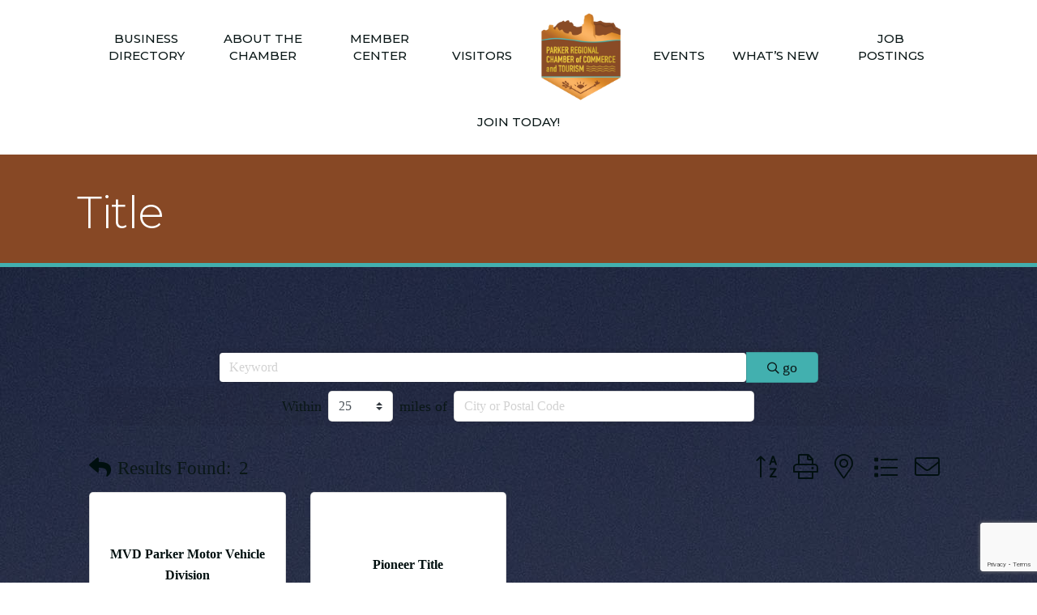

--- FILE ---
content_type: text/html; charset=utf-8
request_url: https://www.google.com/recaptcha/enterprise/anchor?ar=1&k=6LfI_T8rAAAAAMkWHrLP_GfSf3tLy9tKa839wcWa&co=aHR0cDovL2J1c2luZXNzLnBhcmtlcmF6Lm9yZzo4MA..&hl=en&v=PoyoqOPhxBO7pBk68S4YbpHZ&size=invisible&anchor-ms=20000&execute-ms=30000&cb=xup3ls7ybkhy
body_size: 48562
content:
<!DOCTYPE HTML><html dir="ltr" lang="en"><head><meta http-equiv="Content-Type" content="text/html; charset=UTF-8">
<meta http-equiv="X-UA-Compatible" content="IE=edge">
<title>reCAPTCHA</title>
<style type="text/css">
/* cyrillic-ext */
@font-face {
  font-family: 'Roboto';
  font-style: normal;
  font-weight: 400;
  font-stretch: 100%;
  src: url(//fonts.gstatic.com/s/roboto/v48/KFO7CnqEu92Fr1ME7kSn66aGLdTylUAMa3GUBHMdazTgWw.woff2) format('woff2');
  unicode-range: U+0460-052F, U+1C80-1C8A, U+20B4, U+2DE0-2DFF, U+A640-A69F, U+FE2E-FE2F;
}
/* cyrillic */
@font-face {
  font-family: 'Roboto';
  font-style: normal;
  font-weight: 400;
  font-stretch: 100%;
  src: url(//fonts.gstatic.com/s/roboto/v48/KFO7CnqEu92Fr1ME7kSn66aGLdTylUAMa3iUBHMdazTgWw.woff2) format('woff2');
  unicode-range: U+0301, U+0400-045F, U+0490-0491, U+04B0-04B1, U+2116;
}
/* greek-ext */
@font-face {
  font-family: 'Roboto';
  font-style: normal;
  font-weight: 400;
  font-stretch: 100%;
  src: url(//fonts.gstatic.com/s/roboto/v48/KFO7CnqEu92Fr1ME7kSn66aGLdTylUAMa3CUBHMdazTgWw.woff2) format('woff2');
  unicode-range: U+1F00-1FFF;
}
/* greek */
@font-face {
  font-family: 'Roboto';
  font-style: normal;
  font-weight: 400;
  font-stretch: 100%;
  src: url(//fonts.gstatic.com/s/roboto/v48/KFO7CnqEu92Fr1ME7kSn66aGLdTylUAMa3-UBHMdazTgWw.woff2) format('woff2');
  unicode-range: U+0370-0377, U+037A-037F, U+0384-038A, U+038C, U+038E-03A1, U+03A3-03FF;
}
/* math */
@font-face {
  font-family: 'Roboto';
  font-style: normal;
  font-weight: 400;
  font-stretch: 100%;
  src: url(//fonts.gstatic.com/s/roboto/v48/KFO7CnqEu92Fr1ME7kSn66aGLdTylUAMawCUBHMdazTgWw.woff2) format('woff2');
  unicode-range: U+0302-0303, U+0305, U+0307-0308, U+0310, U+0312, U+0315, U+031A, U+0326-0327, U+032C, U+032F-0330, U+0332-0333, U+0338, U+033A, U+0346, U+034D, U+0391-03A1, U+03A3-03A9, U+03B1-03C9, U+03D1, U+03D5-03D6, U+03F0-03F1, U+03F4-03F5, U+2016-2017, U+2034-2038, U+203C, U+2040, U+2043, U+2047, U+2050, U+2057, U+205F, U+2070-2071, U+2074-208E, U+2090-209C, U+20D0-20DC, U+20E1, U+20E5-20EF, U+2100-2112, U+2114-2115, U+2117-2121, U+2123-214F, U+2190, U+2192, U+2194-21AE, U+21B0-21E5, U+21F1-21F2, U+21F4-2211, U+2213-2214, U+2216-22FF, U+2308-230B, U+2310, U+2319, U+231C-2321, U+2336-237A, U+237C, U+2395, U+239B-23B7, U+23D0, U+23DC-23E1, U+2474-2475, U+25AF, U+25B3, U+25B7, U+25BD, U+25C1, U+25CA, U+25CC, U+25FB, U+266D-266F, U+27C0-27FF, U+2900-2AFF, U+2B0E-2B11, U+2B30-2B4C, U+2BFE, U+3030, U+FF5B, U+FF5D, U+1D400-1D7FF, U+1EE00-1EEFF;
}
/* symbols */
@font-face {
  font-family: 'Roboto';
  font-style: normal;
  font-weight: 400;
  font-stretch: 100%;
  src: url(//fonts.gstatic.com/s/roboto/v48/KFO7CnqEu92Fr1ME7kSn66aGLdTylUAMaxKUBHMdazTgWw.woff2) format('woff2');
  unicode-range: U+0001-000C, U+000E-001F, U+007F-009F, U+20DD-20E0, U+20E2-20E4, U+2150-218F, U+2190, U+2192, U+2194-2199, U+21AF, U+21E6-21F0, U+21F3, U+2218-2219, U+2299, U+22C4-22C6, U+2300-243F, U+2440-244A, U+2460-24FF, U+25A0-27BF, U+2800-28FF, U+2921-2922, U+2981, U+29BF, U+29EB, U+2B00-2BFF, U+4DC0-4DFF, U+FFF9-FFFB, U+10140-1018E, U+10190-1019C, U+101A0, U+101D0-101FD, U+102E0-102FB, U+10E60-10E7E, U+1D2C0-1D2D3, U+1D2E0-1D37F, U+1F000-1F0FF, U+1F100-1F1AD, U+1F1E6-1F1FF, U+1F30D-1F30F, U+1F315, U+1F31C, U+1F31E, U+1F320-1F32C, U+1F336, U+1F378, U+1F37D, U+1F382, U+1F393-1F39F, U+1F3A7-1F3A8, U+1F3AC-1F3AF, U+1F3C2, U+1F3C4-1F3C6, U+1F3CA-1F3CE, U+1F3D4-1F3E0, U+1F3ED, U+1F3F1-1F3F3, U+1F3F5-1F3F7, U+1F408, U+1F415, U+1F41F, U+1F426, U+1F43F, U+1F441-1F442, U+1F444, U+1F446-1F449, U+1F44C-1F44E, U+1F453, U+1F46A, U+1F47D, U+1F4A3, U+1F4B0, U+1F4B3, U+1F4B9, U+1F4BB, U+1F4BF, U+1F4C8-1F4CB, U+1F4D6, U+1F4DA, U+1F4DF, U+1F4E3-1F4E6, U+1F4EA-1F4ED, U+1F4F7, U+1F4F9-1F4FB, U+1F4FD-1F4FE, U+1F503, U+1F507-1F50B, U+1F50D, U+1F512-1F513, U+1F53E-1F54A, U+1F54F-1F5FA, U+1F610, U+1F650-1F67F, U+1F687, U+1F68D, U+1F691, U+1F694, U+1F698, U+1F6AD, U+1F6B2, U+1F6B9-1F6BA, U+1F6BC, U+1F6C6-1F6CF, U+1F6D3-1F6D7, U+1F6E0-1F6EA, U+1F6F0-1F6F3, U+1F6F7-1F6FC, U+1F700-1F7FF, U+1F800-1F80B, U+1F810-1F847, U+1F850-1F859, U+1F860-1F887, U+1F890-1F8AD, U+1F8B0-1F8BB, U+1F8C0-1F8C1, U+1F900-1F90B, U+1F93B, U+1F946, U+1F984, U+1F996, U+1F9E9, U+1FA00-1FA6F, U+1FA70-1FA7C, U+1FA80-1FA89, U+1FA8F-1FAC6, U+1FACE-1FADC, U+1FADF-1FAE9, U+1FAF0-1FAF8, U+1FB00-1FBFF;
}
/* vietnamese */
@font-face {
  font-family: 'Roboto';
  font-style: normal;
  font-weight: 400;
  font-stretch: 100%;
  src: url(//fonts.gstatic.com/s/roboto/v48/KFO7CnqEu92Fr1ME7kSn66aGLdTylUAMa3OUBHMdazTgWw.woff2) format('woff2');
  unicode-range: U+0102-0103, U+0110-0111, U+0128-0129, U+0168-0169, U+01A0-01A1, U+01AF-01B0, U+0300-0301, U+0303-0304, U+0308-0309, U+0323, U+0329, U+1EA0-1EF9, U+20AB;
}
/* latin-ext */
@font-face {
  font-family: 'Roboto';
  font-style: normal;
  font-weight: 400;
  font-stretch: 100%;
  src: url(//fonts.gstatic.com/s/roboto/v48/KFO7CnqEu92Fr1ME7kSn66aGLdTylUAMa3KUBHMdazTgWw.woff2) format('woff2');
  unicode-range: U+0100-02BA, U+02BD-02C5, U+02C7-02CC, U+02CE-02D7, U+02DD-02FF, U+0304, U+0308, U+0329, U+1D00-1DBF, U+1E00-1E9F, U+1EF2-1EFF, U+2020, U+20A0-20AB, U+20AD-20C0, U+2113, U+2C60-2C7F, U+A720-A7FF;
}
/* latin */
@font-face {
  font-family: 'Roboto';
  font-style: normal;
  font-weight: 400;
  font-stretch: 100%;
  src: url(//fonts.gstatic.com/s/roboto/v48/KFO7CnqEu92Fr1ME7kSn66aGLdTylUAMa3yUBHMdazQ.woff2) format('woff2');
  unicode-range: U+0000-00FF, U+0131, U+0152-0153, U+02BB-02BC, U+02C6, U+02DA, U+02DC, U+0304, U+0308, U+0329, U+2000-206F, U+20AC, U+2122, U+2191, U+2193, U+2212, U+2215, U+FEFF, U+FFFD;
}
/* cyrillic-ext */
@font-face {
  font-family: 'Roboto';
  font-style: normal;
  font-weight: 500;
  font-stretch: 100%;
  src: url(//fonts.gstatic.com/s/roboto/v48/KFO7CnqEu92Fr1ME7kSn66aGLdTylUAMa3GUBHMdazTgWw.woff2) format('woff2');
  unicode-range: U+0460-052F, U+1C80-1C8A, U+20B4, U+2DE0-2DFF, U+A640-A69F, U+FE2E-FE2F;
}
/* cyrillic */
@font-face {
  font-family: 'Roboto';
  font-style: normal;
  font-weight: 500;
  font-stretch: 100%;
  src: url(//fonts.gstatic.com/s/roboto/v48/KFO7CnqEu92Fr1ME7kSn66aGLdTylUAMa3iUBHMdazTgWw.woff2) format('woff2');
  unicode-range: U+0301, U+0400-045F, U+0490-0491, U+04B0-04B1, U+2116;
}
/* greek-ext */
@font-face {
  font-family: 'Roboto';
  font-style: normal;
  font-weight: 500;
  font-stretch: 100%;
  src: url(//fonts.gstatic.com/s/roboto/v48/KFO7CnqEu92Fr1ME7kSn66aGLdTylUAMa3CUBHMdazTgWw.woff2) format('woff2');
  unicode-range: U+1F00-1FFF;
}
/* greek */
@font-face {
  font-family: 'Roboto';
  font-style: normal;
  font-weight: 500;
  font-stretch: 100%;
  src: url(//fonts.gstatic.com/s/roboto/v48/KFO7CnqEu92Fr1ME7kSn66aGLdTylUAMa3-UBHMdazTgWw.woff2) format('woff2');
  unicode-range: U+0370-0377, U+037A-037F, U+0384-038A, U+038C, U+038E-03A1, U+03A3-03FF;
}
/* math */
@font-face {
  font-family: 'Roboto';
  font-style: normal;
  font-weight: 500;
  font-stretch: 100%;
  src: url(//fonts.gstatic.com/s/roboto/v48/KFO7CnqEu92Fr1ME7kSn66aGLdTylUAMawCUBHMdazTgWw.woff2) format('woff2');
  unicode-range: U+0302-0303, U+0305, U+0307-0308, U+0310, U+0312, U+0315, U+031A, U+0326-0327, U+032C, U+032F-0330, U+0332-0333, U+0338, U+033A, U+0346, U+034D, U+0391-03A1, U+03A3-03A9, U+03B1-03C9, U+03D1, U+03D5-03D6, U+03F0-03F1, U+03F4-03F5, U+2016-2017, U+2034-2038, U+203C, U+2040, U+2043, U+2047, U+2050, U+2057, U+205F, U+2070-2071, U+2074-208E, U+2090-209C, U+20D0-20DC, U+20E1, U+20E5-20EF, U+2100-2112, U+2114-2115, U+2117-2121, U+2123-214F, U+2190, U+2192, U+2194-21AE, U+21B0-21E5, U+21F1-21F2, U+21F4-2211, U+2213-2214, U+2216-22FF, U+2308-230B, U+2310, U+2319, U+231C-2321, U+2336-237A, U+237C, U+2395, U+239B-23B7, U+23D0, U+23DC-23E1, U+2474-2475, U+25AF, U+25B3, U+25B7, U+25BD, U+25C1, U+25CA, U+25CC, U+25FB, U+266D-266F, U+27C0-27FF, U+2900-2AFF, U+2B0E-2B11, U+2B30-2B4C, U+2BFE, U+3030, U+FF5B, U+FF5D, U+1D400-1D7FF, U+1EE00-1EEFF;
}
/* symbols */
@font-face {
  font-family: 'Roboto';
  font-style: normal;
  font-weight: 500;
  font-stretch: 100%;
  src: url(//fonts.gstatic.com/s/roboto/v48/KFO7CnqEu92Fr1ME7kSn66aGLdTylUAMaxKUBHMdazTgWw.woff2) format('woff2');
  unicode-range: U+0001-000C, U+000E-001F, U+007F-009F, U+20DD-20E0, U+20E2-20E4, U+2150-218F, U+2190, U+2192, U+2194-2199, U+21AF, U+21E6-21F0, U+21F3, U+2218-2219, U+2299, U+22C4-22C6, U+2300-243F, U+2440-244A, U+2460-24FF, U+25A0-27BF, U+2800-28FF, U+2921-2922, U+2981, U+29BF, U+29EB, U+2B00-2BFF, U+4DC0-4DFF, U+FFF9-FFFB, U+10140-1018E, U+10190-1019C, U+101A0, U+101D0-101FD, U+102E0-102FB, U+10E60-10E7E, U+1D2C0-1D2D3, U+1D2E0-1D37F, U+1F000-1F0FF, U+1F100-1F1AD, U+1F1E6-1F1FF, U+1F30D-1F30F, U+1F315, U+1F31C, U+1F31E, U+1F320-1F32C, U+1F336, U+1F378, U+1F37D, U+1F382, U+1F393-1F39F, U+1F3A7-1F3A8, U+1F3AC-1F3AF, U+1F3C2, U+1F3C4-1F3C6, U+1F3CA-1F3CE, U+1F3D4-1F3E0, U+1F3ED, U+1F3F1-1F3F3, U+1F3F5-1F3F7, U+1F408, U+1F415, U+1F41F, U+1F426, U+1F43F, U+1F441-1F442, U+1F444, U+1F446-1F449, U+1F44C-1F44E, U+1F453, U+1F46A, U+1F47D, U+1F4A3, U+1F4B0, U+1F4B3, U+1F4B9, U+1F4BB, U+1F4BF, U+1F4C8-1F4CB, U+1F4D6, U+1F4DA, U+1F4DF, U+1F4E3-1F4E6, U+1F4EA-1F4ED, U+1F4F7, U+1F4F9-1F4FB, U+1F4FD-1F4FE, U+1F503, U+1F507-1F50B, U+1F50D, U+1F512-1F513, U+1F53E-1F54A, U+1F54F-1F5FA, U+1F610, U+1F650-1F67F, U+1F687, U+1F68D, U+1F691, U+1F694, U+1F698, U+1F6AD, U+1F6B2, U+1F6B9-1F6BA, U+1F6BC, U+1F6C6-1F6CF, U+1F6D3-1F6D7, U+1F6E0-1F6EA, U+1F6F0-1F6F3, U+1F6F7-1F6FC, U+1F700-1F7FF, U+1F800-1F80B, U+1F810-1F847, U+1F850-1F859, U+1F860-1F887, U+1F890-1F8AD, U+1F8B0-1F8BB, U+1F8C0-1F8C1, U+1F900-1F90B, U+1F93B, U+1F946, U+1F984, U+1F996, U+1F9E9, U+1FA00-1FA6F, U+1FA70-1FA7C, U+1FA80-1FA89, U+1FA8F-1FAC6, U+1FACE-1FADC, U+1FADF-1FAE9, U+1FAF0-1FAF8, U+1FB00-1FBFF;
}
/* vietnamese */
@font-face {
  font-family: 'Roboto';
  font-style: normal;
  font-weight: 500;
  font-stretch: 100%;
  src: url(//fonts.gstatic.com/s/roboto/v48/KFO7CnqEu92Fr1ME7kSn66aGLdTylUAMa3OUBHMdazTgWw.woff2) format('woff2');
  unicode-range: U+0102-0103, U+0110-0111, U+0128-0129, U+0168-0169, U+01A0-01A1, U+01AF-01B0, U+0300-0301, U+0303-0304, U+0308-0309, U+0323, U+0329, U+1EA0-1EF9, U+20AB;
}
/* latin-ext */
@font-face {
  font-family: 'Roboto';
  font-style: normal;
  font-weight: 500;
  font-stretch: 100%;
  src: url(//fonts.gstatic.com/s/roboto/v48/KFO7CnqEu92Fr1ME7kSn66aGLdTylUAMa3KUBHMdazTgWw.woff2) format('woff2');
  unicode-range: U+0100-02BA, U+02BD-02C5, U+02C7-02CC, U+02CE-02D7, U+02DD-02FF, U+0304, U+0308, U+0329, U+1D00-1DBF, U+1E00-1E9F, U+1EF2-1EFF, U+2020, U+20A0-20AB, U+20AD-20C0, U+2113, U+2C60-2C7F, U+A720-A7FF;
}
/* latin */
@font-face {
  font-family: 'Roboto';
  font-style: normal;
  font-weight: 500;
  font-stretch: 100%;
  src: url(//fonts.gstatic.com/s/roboto/v48/KFO7CnqEu92Fr1ME7kSn66aGLdTylUAMa3yUBHMdazQ.woff2) format('woff2');
  unicode-range: U+0000-00FF, U+0131, U+0152-0153, U+02BB-02BC, U+02C6, U+02DA, U+02DC, U+0304, U+0308, U+0329, U+2000-206F, U+20AC, U+2122, U+2191, U+2193, U+2212, U+2215, U+FEFF, U+FFFD;
}
/* cyrillic-ext */
@font-face {
  font-family: 'Roboto';
  font-style: normal;
  font-weight: 900;
  font-stretch: 100%;
  src: url(//fonts.gstatic.com/s/roboto/v48/KFO7CnqEu92Fr1ME7kSn66aGLdTylUAMa3GUBHMdazTgWw.woff2) format('woff2');
  unicode-range: U+0460-052F, U+1C80-1C8A, U+20B4, U+2DE0-2DFF, U+A640-A69F, U+FE2E-FE2F;
}
/* cyrillic */
@font-face {
  font-family: 'Roboto';
  font-style: normal;
  font-weight: 900;
  font-stretch: 100%;
  src: url(//fonts.gstatic.com/s/roboto/v48/KFO7CnqEu92Fr1ME7kSn66aGLdTylUAMa3iUBHMdazTgWw.woff2) format('woff2');
  unicode-range: U+0301, U+0400-045F, U+0490-0491, U+04B0-04B1, U+2116;
}
/* greek-ext */
@font-face {
  font-family: 'Roboto';
  font-style: normal;
  font-weight: 900;
  font-stretch: 100%;
  src: url(//fonts.gstatic.com/s/roboto/v48/KFO7CnqEu92Fr1ME7kSn66aGLdTylUAMa3CUBHMdazTgWw.woff2) format('woff2');
  unicode-range: U+1F00-1FFF;
}
/* greek */
@font-face {
  font-family: 'Roboto';
  font-style: normal;
  font-weight: 900;
  font-stretch: 100%;
  src: url(//fonts.gstatic.com/s/roboto/v48/KFO7CnqEu92Fr1ME7kSn66aGLdTylUAMa3-UBHMdazTgWw.woff2) format('woff2');
  unicode-range: U+0370-0377, U+037A-037F, U+0384-038A, U+038C, U+038E-03A1, U+03A3-03FF;
}
/* math */
@font-face {
  font-family: 'Roboto';
  font-style: normal;
  font-weight: 900;
  font-stretch: 100%;
  src: url(//fonts.gstatic.com/s/roboto/v48/KFO7CnqEu92Fr1ME7kSn66aGLdTylUAMawCUBHMdazTgWw.woff2) format('woff2');
  unicode-range: U+0302-0303, U+0305, U+0307-0308, U+0310, U+0312, U+0315, U+031A, U+0326-0327, U+032C, U+032F-0330, U+0332-0333, U+0338, U+033A, U+0346, U+034D, U+0391-03A1, U+03A3-03A9, U+03B1-03C9, U+03D1, U+03D5-03D6, U+03F0-03F1, U+03F4-03F5, U+2016-2017, U+2034-2038, U+203C, U+2040, U+2043, U+2047, U+2050, U+2057, U+205F, U+2070-2071, U+2074-208E, U+2090-209C, U+20D0-20DC, U+20E1, U+20E5-20EF, U+2100-2112, U+2114-2115, U+2117-2121, U+2123-214F, U+2190, U+2192, U+2194-21AE, U+21B0-21E5, U+21F1-21F2, U+21F4-2211, U+2213-2214, U+2216-22FF, U+2308-230B, U+2310, U+2319, U+231C-2321, U+2336-237A, U+237C, U+2395, U+239B-23B7, U+23D0, U+23DC-23E1, U+2474-2475, U+25AF, U+25B3, U+25B7, U+25BD, U+25C1, U+25CA, U+25CC, U+25FB, U+266D-266F, U+27C0-27FF, U+2900-2AFF, U+2B0E-2B11, U+2B30-2B4C, U+2BFE, U+3030, U+FF5B, U+FF5D, U+1D400-1D7FF, U+1EE00-1EEFF;
}
/* symbols */
@font-face {
  font-family: 'Roboto';
  font-style: normal;
  font-weight: 900;
  font-stretch: 100%;
  src: url(//fonts.gstatic.com/s/roboto/v48/KFO7CnqEu92Fr1ME7kSn66aGLdTylUAMaxKUBHMdazTgWw.woff2) format('woff2');
  unicode-range: U+0001-000C, U+000E-001F, U+007F-009F, U+20DD-20E0, U+20E2-20E4, U+2150-218F, U+2190, U+2192, U+2194-2199, U+21AF, U+21E6-21F0, U+21F3, U+2218-2219, U+2299, U+22C4-22C6, U+2300-243F, U+2440-244A, U+2460-24FF, U+25A0-27BF, U+2800-28FF, U+2921-2922, U+2981, U+29BF, U+29EB, U+2B00-2BFF, U+4DC0-4DFF, U+FFF9-FFFB, U+10140-1018E, U+10190-1019C, U+101A0, U+101D0-101FD, U+102E0-102FB, U+10E60-10E7E, U+1D2C0-1D2D3, U+1D2E0-1D37F, U+1F000-1F0FF, U+1F100-1F1AD, U+1F1E6-1F1FF, U+1F30D-1F30F, U+1F315, U+1F31C, U+1F31E, U+1F320-1F32C, U+1F336, U+1F378, U+1F37D, U+1F382, U+1F393-1F39F, U+1F3A7-1F3A8, U+1F3AC-1F3AF, U+1F3C2, U+1F3C4-1F3C6, U+1F3CA-1F3CE, U+1F3D4-1F3E0, U+1F3ED, U+1F3F1-1F3F3, U+1F3F5-1F3F7, U+1F408, U+1F415, U+1F41F, U+1F426, U+1F43F, U+1F441-1F442, U+1F444, U+1F446-1F449, U+1F44C-1F44E, U+1F453, U+1F46A, U+1F47D, U+1F4A3, U+1F4B0, U+1F4B3, U+1F4B9, U+1F4BB, U+1F4BF, U+1F4C8-1F4CB, U+1F4D6, U+1F4DA, U+1F4DF, U+1F4E3-1F4E6, U+1F4EA-1F4ED, U+1F4F7, U+1F4F9-1F4FB, U+1F4FD-1F4FE, U+1F503, U+1F507-1F50B, U+1F50D, U+1F512-1F513, U+1F53E-1F54A, U+1F54F-1F5FA, U+1F610, U+1F650-1F67F, U+1F687, U+1F68D, U+1F691, U+1F694, U+1F698, U+1F6AD, U+1F6B2, U+1F6B9-1F6BA, U+1F6BC, U+1F6C6-1F6CF, U+1F6D3-1F6D7, U+1F6E0-1F6EA, U+1F6F0-1F6F3, U+1F6F7-1F6FC, U+1F700-1F7FF, U+1F800-1F80B, U+1F810-1F847, U+1F850-1F859, U+1F860-1F887, U+1F890-1F8AD, U+1F8B0-1F8BB, U+1F8C0-1F8C1, U+1F900-1F90B, U+1F93B, U+1F946, U+1F984, U+1F996, U+1F9E9, U+1FA00-1FA6F, U+1FA70-1FA7C, U+1FA80-1FA89, U+1FA8F-1FAC6, U+1FACE-1FADC, U+1FADF-1FAE9, U+1FAF0-1FAF8, U+1FB00-1FBFF;
}
/* vietnamese */
@font-face {
  font-family: 'Roboto';
  font-style: normal;
  font-weight: 900;
  font-stretch: 100%;
  src: url(//fonts.gstatic.com/s/roboto/v48/KFO7CnqEu92Fr1ME7kSn66aGLdTylUAMa3OUBHMdazTgWw.woff2) format('woff2');
  unicode-range: U+0102-0103, U+0110-0111, U+0128-0129, U+0168-0169, U+01A0-01A1, U+01AF-01B0, U+0300-0301, U+0303-0304, U+0308-0309, U+0323, U+0329, U+1EA0-1EF9, U+20AB;
}
/* latin-ext */
@font-face {
  font-family: 'Roboto';
  font-style: normal;
  font-weight: 900;
  font-stretch: 100%;
  src: url(//fonts.gstatic.com/s/roboto/v48/KFO7CnqEu92Fr1ME7kSn66aGLdTylUAMa3KUBHMdazTgWw.woff2) format('woff2');
  unicode-range: U+0100-02BA, U+02BD-02C5, U+02C7-02CC, U+02CE-02D7, U+02DD-02FF, U+0304, U+0308, U+0329, U+1D00-1DBF, U+1E00-1E9F, U+1EF2-1EFF, U+2020, U+20A0-20AB, U+20AD-20C0, U+2113, U+2C60-2C7F, U+A720-A7FF;
}
/* latin */
@font-face {
  font-family: 'Roboto';
  font-style: normal;
  font-weight: 900;
  font-stretch: 100%;
  src: url(//fonts.gstatic.com/s/roboto/v48/KFO7CnqEu92Fr1ME7kSn66aGLdTylUAMa3yUBHMdazQ.woff2) format('woff2');
  unicode-range: U+0000-00FF, U+0131, U+0152-0153, U+02BB-02BC, U+02C6, U+02DA, U+02DC, U+0304, U+0308, U+0329, U+2000-206F, U+20AC, U+2122, U+2191, U+2193, U+2212, U+2215, U+FEFF, U+FFFD;
}

</style>
<link rel="stylesheet" type="text/css" href="https://www.gstatic.com/recaptcha/releases/PoyoqOPhxBO7pBk68S4YbpHZ/styles__ltr.css">
<script nonce="-_1ue6ud3V699KskYZEwKw" type="text/javascript">window['__recaptcha_api'] = 'https://www.google.com/recaptcha/enterprise/';</script>
<script type="text/javascript" src="https://www.gstatic.com/recaptcha/releases/PoyoqOPhxBO7pBk68S4YbpHZ/recaptcha__en.js" nonce="-_1ue6ud3V699KskYZEwKw">
      
    </script></head>
<body><div id="rc-anchor-alert" class="rc-anchor-alert"></div>
<input type="hidden" id="recaptcha-token" value="[base64]">
<script type="text/javascript" nonce="-_1ue6ud3V699KskYZEwKw">
      recaptcha.anchor.Main.init("[\x22ainput\x22,[\x22bgdata\x22,\x22\x22,\[base64]/[base64]/[base64]/[base64]/[base64]/UltsKytdPUU6KEU8MjA0OD9SW2wrK109RT4+NnwxOTI6KChFJjY0NTEyKT09NTUyOTYmJk0rMTxjLmxlbmd0aCYmKGMuY2hhckNvZGVBdChNKzEpJjY0NTEyKT09NTYzMjA/[base64]/[base64]/[base64]/[base64]/[base64]/[base64]/[base64]\x22,\[base64]\\u003d\\u003d\x22,\x22ccOuC8KXckPDhCFcB8O0wpHClxQtw4DDscO+aMK4WMKoAX94w4dsw61Dw7MbLh0VZUDCjSrCjMOkMC0Fw5zClcOEwrDClC5+w5A5wrrDlAzDnzYOwpnCrMOICMO5NMKQw6B0B8KMwqkNwrPCjMKSchQka8OqIMKEw53DkXIBw68twrrCl2/DnF9QfsK3w7AwwrsyD3/DqsO+XkzDumRcWMKTDHDDl3zCq3XDuxtSNMKkAsK1w7vDh8KQw53DrsKNVsKbw6HCtHnDj2nDqhFlwrJHw7R9wppJI8KUw4HDqsOfH8K4wpTChDDDgMKMcMObwp7CqcOZw4DCisK/[base64]/[base64]/DsCHDh8KvwoFTNAXDiChFwpFQLcOCw7sIwr9dLULDh8OhEsO/wodNfTs4w7LCtsOHODTCgsO0w7fDuUjDqMKcPGEZwpdYw5kSUcOKwrJVRV/[base64]/ChU1Y3TDvcOPwqPDhHDCshAKwo7DpgnCg8KVw4XDm8O7FMOww67DksKqdBw6B8K7w7fDuEBQw7bDlFjDvsKUAnLDgH9vCkQYw4vCiWXCuMKjw4HDmkVJwqMMw7lSwpkaXE/DsjnDg8ODw6PCq8KETsKIaUpDORXDqsKdOyfCv2sxwq7Chktmw6oaIlxDcAxow7rCp8K8Fz0QwqHCuktyw44twrXCpsOmUTLDusKhwpvCo0DDqjkDwpLDjMK5K8Krwq/Cv8Oswo1CwoJYAsOGC8OQPMORw57CpMKGw5fDq2PCiQnDlsOUYMK0w4DCmMOcScO6wp4TXgDCsj3Dv0EIwprCuRdZwrrDjsO4BcOcJsOsahHDu1zCpsOVCsO5wqRZw6/[base64]/CtMOTO8O2Fj3Cm8KewqLDoMKrFQDCgsO4W8OJwr1Bwo3DmsONwoPDvcO/TSnCiWTCk8Kzw6pFwofCqsKkEzMNUi1AwrfDp25RKzLCqAdowrPDgcKOw7AFIcKPw4UcwroZwoI/aQjClcKPwp5+aMKtwq8TR8K6wpZ7wozClwxdZsKMwqPCq8KOwoNIwrTCvB7DgGRdDzJ9BW7CvMKkw5djU0MDw4fDtcKWw7PCuT/CvcO5Ukc5wrXDkEMhB8K+wpHDhcOFeMOWBcKewp3CpnYCFWvCkEXDtcKIwo7CilDCrMKWfWbCsMKgw50odybCkU/DiwDDu2zCgyg1wqvDsWhAYhtKU8K9Zj8dRQTCpsKMEV5QHcKcFsO2wo06w4R3C8KtRHkcwrnCk8KEFSjDmcK/[base64]/KnTCvMKmYS5iw4syK3jDkHbCpsKxTsKXU8OHesKQw4/ClxTDi1nCl8Kew4Vsw7JCFsKWworCjwvDrWbDt3HDpWfDtwbCtWzDoQ5xd0jDoQslZThMGcKXSA3DnMOZwr/DqsK0wo5qw7EWw4jDgWTCqkYkS8KnNjEyXDzCpMOWIybDj8OhwpjDozZ0AVXCvMKmwpV0XcK9wpA/[base64]/[base64]/[base64]/[base64]/[base64]/DjsKXw6IRaEopTXZJw5ldwr9Pwp/DjcKcw67ClQbDrzF4YsK7w64iBhnCkMOowqUIADBYwrIgcMK7fCrCuhkUw7XCphHCmUc/e2EhMxDDiA8Jwr3Dt8OBITxiEsKdwqJERMKgwrfDjAolSV8Ab8KQasKww4fDq8OxwqY0w63DnDDDrsKmwq8Aw5AqwrAEQ23CqV8sw4TCqVbDhcKPTcKLwoUgw4rChMKXZ8OcSMKwwp4zRGTDpUJwKsKtDMOoH8K8w6kRKnXChsOpTcKyw5/DnMOXwoghBz5qw5rCrsK9f8OkwrUqOgXDul3DnsO+f8O4FWknw6TDpcKLw4w/RsO8wo9BNsK3w4ZNJsK/w6JJUcOCOzQywpFpw4TCkcKswr/CvcKyccOzwoDCgBV5w6vCiDDCn8K3Z8KtBcKSwp9KKsKgWcKMw7cmEcO1w6LDnMO5TWouw55GI8Owwpd/w6tywp/DkT7Cuy3DusOVwrTDmcKrw5DCoX/CpMKHw73DrMK0ecODcVAuHFZRKlDDp1oHw4HDvHfCusOqJxYrTMOQcjTDtETCsiPDicOzDsKrSTzDvcK3YRzCgMOgKsOKY3bCqUHDhB3DrxV/U8K3wrdaw7nCm8K3w47CmVTCq2xFHB9KKW5HccKAHgd5w4TDtsKRBRAVHMO9FSBcwo7DnMOpwpNQw6LCulLDtzzCm8KnAEnDm1JjMG1TK3QXw4Qtw5bDtiHCr8O7wqrDu0otw77DvUkVwqHDjwl+Ol/CrmDDhsKLw4MAw7jCrcO5w4HDqMK6w61ZfXcMHsKQZic6w5bDgcOOE8OyecOZMMKewrDCoyIOPcK9RcO2wrdVwp3DthjDkiTCpsKOw4TCuG1yJcK0EEFrDgzClcO7w6cGw47CtsKILk/CizQTJMOlw5ldw6YBwqZPwqXDhMKwWXvDpMKCwrTCkEHCpsK3WMOMwq4/wqXDgyrCpcOOIcKqRUliMcKfworDu01AWMKYbsOFwrtyYsO1PR4eMMO+BcOcw6PDhDVsLEYQw5vDrMKRS3zCgMKkw7PCqRrCkFzDoSjCr3gWwpvCqMKyw7vCsygyKGhVwrpaTcKhwpwGwp/Dlz7DlA3DiVxlbCTCtMKNwo7Do8KrejDDmnLCtVDDiwLCkcK6Y8KYKsOww5VVG8K4wpNnXcKpw7UoUcOjwpFmVSsma3TDrMKiIBjDlnrDjDPChV7Dpk4rdMKTPw5Lw5vDnsKgw5BCwoZcCcOefxjDkRvCv8KIw5hsfV3DvsOcwpAddMKbwqPDssK/YsOlwpLCmRQZw4/[base64]/[base64]/CqMKrw6cZw71qOhTDljvDjcOfBArDg8KiwpbDpMKSw67DrFQrZm9Zw6l/wrTCh8Kvw49RNMO2wo/DnwdMwrPCkX3DlCjDlsOhw7V0wqljRUBpw6xHJ8KfwpYWPybCpgvCpzclw7FkwphAF0TDpjvDlMKTwplGPsOqwrLCnMOJdzxHw6VAbgESw64PAsKgw5VUwq9MwroLfsKmLsO3wp1XUzB5N3bCszdpLHTDrsKzDMK5N8OkCsKfWXEVw4xDaSTDni/CtsOZwrTCjMOowqxJMH/DoMOhOXPDkggYPFhPZcK7NcK8RcKcw6rChRPDnsO7w73DskMiCmB6w4DDssOWAsKpZcKzw7YSwqrCqMKBWsKVwr4fwonDrgg2HSFww6/DpQ8yHcKzwr8UwqTDrcO0dhlfI8KyFxXCvWzDnsOGJMKoPBHDtsOpwpLDiEfCvsKeaAY9w5h1Rh/[base64]/HMKKJgPCr8O8wrjDg8KgYcKPfMKBEWUWw4Rgw6ArC8OPw4/DqUPDuCp3N8KRBsKTwrvCscOqwqrCpcOsw5nCksK9d8OGHgYvbcKQNGrDhcOmw6cUah4fUVDDhMK3wprDrh1uwqtIw5I3PRHCk8Odwo/[base64]/w4hrJ8K/wrLDksKYwrLCujwvwrbCsMOgHAsBwqjCmB15Z2Rww6jCkWMzMmLClTvCtmPDnsOqwpfDtzTDt1PCjMOHPFNew6bDoMKzwoTCgcOZTsKOwocPZh/DqT4ywpXDj1IPVcKMEsKeVgbCsMOJJsO7YcKCwo5dw7bChl/CtMKWRMKeesODwowjKMK2w6Z8wovDo8KacmgFbsKgw5R6Z8Kjc0HDj8OHw6tLY8O9wprCmjzCjFo0wpUkw7RhLsK9L8KBBTHDs2ZOT8O+wr/Dn8KXw4zDhMKkw5LCnHbDtz7DncKLwqXCtcOcw5TDgBnChsKrP8KmeCfCicO0wqjDq8Oiw7HChcO9wp4GaMKPwo1nEDsOw7EHwpovM8O4wqPDqUnDv8Krw6jCosKJD092wpNAwrTCs8K0wpAOFsKkG2fDr8OgwpnCnMOBwojCgQbDnB7CocOvw4/Dq8OWwpokwrJoEsO6wrUpwrB+a8OYwpIQc8OQw68fcMK4woV4w6FMw63CjRzDuDbCnm/Cq8ODGsKFw6N6wpnDn8OUA8OKLwQpJsOqbD5UW8OcFMKoFMOsLcOUwrHDg0/[base64]/Cv1DDjsOhwrQIV1LCgsOTHyNFw6/[base64]/[base64]/Dmw8RJlrCmSx2wrp/wqB+N8OiYMOXwqrDq8OJGsKPw4tgPBAxX8KnwqfDiMOkwplDw6odwo/DncKDTcK5wrg4WsK2w74Ow7LCqsOaw6pDDMKCKMO9YsOWw61fw7dgwo9bw7LCgnU6w7DChcOYw78GIsK4CXzCsMKCXT/[base64]/w4bCn8Olw5s9wrfCmcKJwrx0w5XDjcK7P0sCSiNTKMKAw5jDp34qw4MOGHfDs8O/ecO2PcO5WCJIwrvDmRF8wpfCjD/Dg8O3w7UrQMO4wr5fS8KSd8K5w60iw6zDrMK7cTnCicOQw7PDtsOQwpTCgcKZGx8Fw6M+dFHDtcKQwp/ChMOww4XCiMKtw5TCgz3CnBsWwpTDhcO/BTFFLz7Dny4swrrCmsKfwq3DjF3ChcK2w7ZDw4bCqsKHw75NJcOmw5nCh2HDiS7DhgdyTirDtHQ5S3Utw7szLsO3Uj1adU/DlcKaw5l8w6Vcw53DpAfDkkTDv8K4wrnCtcK8wo82CMO5VcOzGFJSOsKDw43CiRJzNW7Ds8KFdGDCqMKRwoE/w57CpD/CnHPCoH7CsEzCh8O2U8K5A8O1LcOIPMKdLXIHw68BwoJKZsKwfsOgLHp8w4nDtMKCw73DjwVnwroNwpTCg8OrwpY0E8Onw4/ClzbCk3XDncKWw6thYsKGwqYvw5TDicKdwo/[base64]/YcKSwrnCj39dw5sTcMOaXUIgTEtuwq/DsGI1UMOSN8KCe3VhXDkWPMKWwrPCscK3KsOVFw5DXHTCuiVLUC/DtcKOw5LCkXjDrGXCsMKEw6fCsBzDmUHCkMOvE8OpJ8Kiw5rDtMOvI8K+OcOHw7HChgXCuWvCp104w6bCm8ODLyp/w7HDvUVQwrwdw6d8w7ouJUlswrEKw6BBawhwc1fDrmLDq8O2Vgg2w7gjfVPCunc2XMKVCsOpw6/[base64]/w6vCsTXDuzYGAMKlw5s+CMKHwpIGw7LDhcOtGwxdwqjCsmHCnRjDqELCkhkAEMOVEMOpwpEmw4rDqE9tw67CjMOVw4HCrA3ChRNoHB/CgcK8w5oBO09gHsKBwqLDhmTDiRV9IlrDgsKgw6/Dl8OZGcOqwrTDjCF9woN2UlpwOmrDvsK1eMKaw7gHw4/CthfCgnXDtXkLZ8KOZCoqRkciXsKdCMKhw7LChgPDmcOVw4paw5XDvgTDjMKIacOTOsKTIHpCLW0Zw5Nqd17CpcOsYk5swpLDtE1AQMODXk/DjU/Di2kxIsO+PyjDlMO5wqvCnTMzworDnixcEsOONnMZREDCjsKtwroOWxfDlsOqwpDCpcK+w6QpwpbDp8OTw6TDnWDDisK9w5XDgyjCqsOrw6rDm8OwDETDs8KYB8OcwpQURsOtIMOJK8OTDGQqw64lDsOsTUzDo1jCml/CusOoajbCr13CqsOnwp7DiV3CiMOSwrYVaHMnwqlsw6gWwpXCuMKQV8K3G8KUIA/CvMKNQsOCED5Mwo7DtcKLwofDpMKUw7vDvsO2w6JAwpnDtsOucMOkacOVw6h3w7A8woIaU23DhsKaNMOMw4w+wr4xwpsxdjMGw58dw54gCsOTDERBwqvDvcOUw7LDusKZSAzDuXbDnCLDnVbDp8KkIcO4FSrDisOiI8Klw7d2Dj3DnUTDqRnCtjwSwq/[base64]/[base64]/[base64]/[base64]/w5/CszrDrMKCwrjCrglUDAMwaxZQwr8vw5jDmmtVwovDuxrCjmjDusKDIsOeCcOIwo54fwrDq8KEBXDDvsOxwrPDkyzDr3NSwoDCgycUwrrDiRnCkMOqw69bworCkMO/wpVdwo0+w7xww4w3NMKUIsOzEnTDksK6G2MIJMKDw4sRw63Di33Csx9vw5LCrsO2wrg6NcKmK17DtMO9LMOEYi3CpGrDmcKVUQBMKjvDucO/[base64]/[base64]/[base64]/wrtzHHFoInnCqF/[base64]/CpzNxFz4Mw5JfdifCsMOOLEXCkD1Uwq8fESwSw4HCoMKRw6LCqMObwohbw7vCkBtawpHDusOQw5bCvsO/bw5fEsOORiLCksKWRcODdDPDnAAyw7jCo8O6w4PDj8KHw7g9ZcONHDTCucOqw4N3wrDDhxzDtcOGZsOrCsOrZsKmfG1Rw5R7JcOGIm/DkcOZWzLCtlHDoDArGcKEw7YNwpt2wo5Sw5tIwpN2wphwN08AwqJtw6BRaWXDmsKkD8KmWcKGA8KLbsKbRV/DvG4Sw7dIYyvCosOmJF8iWMKgd2rCtcOyScONwqnDrMKLbQjCj8KPDxDCpMKtw6/Dn8OwwpYaNsKGwqgSYTbCmzPCh3/CiMOzQcKaAcOPXkp5wq/CiyhRwqvCtjV+WcOdw5Q9BGMhwqvDksOmXsKnKA4oXHTDkMKWw7dhw5rCnG/CtV7DnC/Dv3h+wo7DhcOZw5d9C8OCw6DCjcKaw4g+f8KewpTCh8KYXcOIecONw6dGBgscwpLDrWzDjsOpGcOxwoQJw6h/BMOgbsOswoMRw6EgbyHDviFdw6vCiCEmwqYeFgbDmMKbw4/DoQDDtQRsPcOmdT/DucOIwoPCpMKlwojClUBDYMKSwpN0eAPCvcKTwrohF0s3w5rCgsOdH8KSw5QHWl3CqsOhwoV/w6cQfcK4w77CvMOHw6DDtsK4eVPDsyVFNlDCmGlWWmkuIsKVw4QpTcO2TcKjZ8OWw5kga8KGwrs8GMKldsKnUXM+w4HCgcKxb8Onem4RBMOIR8Oxwp7CkxIYRCpMw4h4wqvCpcK9w5UFI8OdBsO/w4Qtw5LCusKJwphiSMOdZMONL3jCrMK3w5gDw6o5Fn1mfMKdwqEgwpgJwpYQM8KBwo8vwpVrbcO1ZcOLw4kbw7rChm3CisKzw73DtcO1HjYmccOVR2/CvcOwwoJNwrvClsODRsK1wprCisOxw7ohWMKtwpUpZTbCihI4YsOgw7nDo8Oww4sxA37DowXCicONQGDDojN6X8KyImbCnsO/X8OEGcO+wqhAYMOKw5HCvcObwoTDryZhAwfDsjYMw7Nuw7kiTsKnwqbCiMKow71jw6/CtT8Iw73CsMKgwpPCq2hWwoFbwrUOOcKhw5rDoivCtwfDmMOjecKMwprDq8KACcOjwp3CvMO7wp0Pw6BBS0TDusKAEHprwo/Cl8OpwrHDqsKswqREwq/Dm8OrwpkJw7/CsMOOwoHCu8K9LxxYUBHCm8OhBMOJdXPDjSMda1LCqT81w4XCtmvDksO7w4Mqw7socFs4e8KDwoFyCgQNw7fCoBJ9wo3Di8OPKRNVwoYjw4nDpMO4RcOiw6fDumwawoHDtMOgCjfCosOpw6rCsygweGYrw70uBsKWX3zCizrDrcO9HsKmBcK/wpbDrT7DrsOzSMKUw47DrMKiK8KYw4lDw4LCkgNla8OywolrJjnCtl7Dj8KGwrLDjMO7w61Zwr/CrF1HJMODwqNkwqhlwql+w7nDpcOEMMKWwrDCssO+bmc2Rh/DvEhCOMKCwrdTVmoAdFnDqkPCrMKKw70pEMKcw7oORMK6w5vDjcObSMKrwrRZwqBNwrHCj23CrDLDjcOSBcKlUsK3wqXCpH1SRSoYw4/Ch8O2DcO1woJfKMO7VGnCgcK9w4nClD7DpcKpw4PDv8OOEsONUR9xecKTNXgUwq9ww7bDsz5/wqVkw44fbgvDssKkw75PHcKlw4PCuD17a8O8wqrDoiPCiyEFwogEwp4+P8KQF0AOwpvDp8OsOGNew4c3w5LDjStgw4PCsFUYXSnCmywcasKZw7TDhV1PDMOHV2wnEcOpHC4gw7/Ck8KVIjrDucOYwqPCniA4wo/DhMODw7wbw5TDm8OhOcKASzktw4/CnwLCm1Y4wpPDikxgwr/DlcKhXVkwN8OzAjVLbHbDucKqTsKEwrXDo8ONdUkOwppjGMOSZ8OXCsOEAMOuEcOrwoPDt8OCUEjCjA8mw43CucK6dcKAw4Fqw4nDucO6JxhnTcOWw7jCtsOcUjkNU8O0wq9Pwr/Dtn/CocOnwqxGaMKIecOmHsKkwrHCn8ONXHFww7wOw6snwrHCn0/DmMKrH8Okw6nDvyQBwqNBwpxywo9ywqXDuXTDjV/[base64]/Drnocw7pyw7fCkcKqMsKhw4zDk3xtwrvCjMK3wr1rRGXCisKQUcKMwrTCqlXCux8jwrVowqZQw7t4eDnCqHRXwpDCt8K3RsKkNFbCgMKGwqM/w5TDsQoZw6xgZzPDpGjCuDU/w5xEwq0jw51ZViHCjsKuw61hRjhBCQgZWFx3QsOPZQ4mw59cwrHChcO9wphEPEtEw68zMiF4wpHCuMK1Pg7DlQpKT8K+FHhMdcKYw7HDi8Oyw7gYFsOaKW8xSMKsQMOtwr4hTsKDQRbCo8Kjwp7CkcK9PcOHFAvDq8KbwqTCujvCocOdw6V/w70mwrnDqMKpw5s/NDksaMKhw5R4w5/DlRF7wo01TMOjw50ZwpsyMsOKUMODw4fCpcKYM8KuwqInwqHDi8KjFEo5E8Kxcw3CicOVw5p8w6JJw4o7wo7Dm8KkS8Kvw4fDosKRwpsURV/[base64]/IcOHCk8ZNcOXwp4Iwo/CtsKiRMOSwrfDrF3DnsK1ScO8EcKfw6xtw7HDizE+w6LDuMORw6/DoHTChMODVMKaLm8XPRYzVxVnw61cfsKUBMOOwpHDu8OYw4vDoHDDjMKOMjfCgkzCoMKfwq1EL2QBw6dQwoRxw5zCn8ORw4zDi8KhYcKML2MAwqNKw6cIwpgXw4DCnMOdcxjDq8KVbDbCpw7DgTzDjsORw6HCtsOgUcKMQ8KFw6cJKMObKcK/w6c3WFLDrmTDu8O9w6LCmUAyZcK5w6QXQ2IYfDwzw7fCkHnCo24ANV/Dt3DCqsKCw6/DkcOqw7LCv2Brwq/DrkfCssK7w4XDgloaw5BCBMO+w7DCpX86wrfDrMKMw7VJwrnDnSvDhWnDhjXCg8OwwoHDvgHDp8KKYMOLGCbDoMOUYsKJE314V8KkV8Onw7/DusKTe8KowoPDgcO8X8O0wqNVwojDlcOCw6VYSkLCgsOBwpZYTsORVU7Dm8OBHAjCngUUZ8OXJznDhDpNWsOjMcOcMMKldUNmAjMZw6fCj18Nwo4PBsOmw5DCjsOrw40dw7lZwofDpMOhYMOmwp9wTA/CvMOCIMOcw4gww74gwpXDn8OAwpRIwpLCo8K9wr4ywpbDgcOsw43CgsK4wqgAMEDCicOhJsOjwpXDjnhIwqjDkXh8w7MNw7cFKMK5w7A9wq92wrXCoU1IwrbChcKCWnDCnU0KNgcLw5Z/GsK6QSwgw4Bqw4rDg8OPDcKGasORZhzDncKbIxDCocK3PFZlBMO2w77DuDzCiUk4PMOLTh/CjMKsViIKMsO/[base64]/wrLDusKjZCQRfHdSw64Dw7s5w4XDoMOVAWDCh8KHw6x/JWYnwqBvw5vCgsO3w4FvKcONw4XDimPCgC9ABcOpwo9lIcKWbVbDs8Kbwq9rwrzCk8KcXgfDg8OOwp9Zw6Itw4PDgSoracK9HDR2TmfCn8KuCCAjwp/DrsK9OcOKw7rClTULXMKPbcKew6XCtFUTdGXCiDx/XcKnEsK7w5pQKy7Cq8OhFXxkXgVvczJZIcOOM3nDkxfDkVwJwrrDpWl4wppRw77CuTrDrXR2AyLCv8OrRl3Do08vw7vCgjLCp8OVfcKHEyEkw5LDmF/DpXx/[base64]/CrcKZdWNRwqbCq8K4S2dFZ8KUY2fDt8KJREDDlMKpw7V7LG9CHsOQJcKYEhI1YHPDtkXCsS84w4TDl8Kqwo1EUgDChwp5FcKTw6TDqzPCuiXCssKnaMKwwpo6BMKlG2pTw65PGcOGbTd1wrfDs0geZWp2w6LDpwgKwoMmwqc4V1kAcsOlw75/w60zSsOpw74kNsK1LMK3L0DDjMOHZRdMw6DDnsO7bhtdAxTCqsKww7w+G29mwo8Uw7XDm8KDVMKjwrgbwo/ClFLCksO1wrTDn8OTYsKddsO7w4rDqcKZaMKeN8O1wq7CnWPDhDzCqFxMFCfDv8KBwovDuxzCi8O6woB0w6rCkXAgw5vDnwgndcKGfGPDv1/DkiDCiSvCpMK5w6sCE8KtY8O1HcK0YsO5wq7CpMKuw79Lw716w4ZscGLDnWLDhcKQfMOfw4Yow4PDpl7CkcONAnMXB8OLNMKCNmzCrsOiJjsYa8OCwpBJT2bDsVVhwqsxWcKXa14Hw4HDqVHDqMOnwrtAF8OxwonCg29Iw6V1UMOjNkXCgn/ChWRWcDzDpMKFwqDDqz4aY1AeJ8KPwqkrwq1bw6bDqXRpCgLCjC/[base64]/DvVdswrd+wozChMKJwpDCklVzecKQw7zCpcOGOcOPLMO7w4Q4wr/DpsOgZ8OPb8OBbMKEeiLCqEpTwqPDs8OxwqXCmRXDnsOnwrprUXnDhG8qw6p8WlzCrwrDjMOUfFhYe8KHZsKEwrzDqG5sw7DCuhDDnx3Di8OCwoRxd2fCscOuTw5YwoICwo8ow5jCmsKDUSRgwoHCoMK0w6gDTn/[base64]/CkmLCtlXDosOaMMK0w7XDsg7CjcKYFknCi0dVw6JgHMKkwoLDnsOHUcO9wqDCocKyPHvCmWHCixPCuUbDnwcow7wRZcO/YMKCw6I9V8KbwpjCi8KZw5YzIVHDmMOZPGppIcOTQ8ONWznCm0fClsOKw7wlCVjCuClewpA8P8O1cmdZw7/Cq8OrB8Kmwr/[base64]/[base64]/[base64]/NGbClBnCuSDCtDlIDxDCmMKiLjRawqHCgF/DhsOBBMO1OGhuYcOjXcKTw5nCkFfCisKCNMK1w77Cn8Kjw7hqBHzCg8KHw7EMw4fDqsO/[base64]/wrXCvWwhw400ccOWeyBKST3Dq8OlfTPCo8Oewrgpwq1Zw6nDr8Ocw4k7S8O5w4ouWh/DssKcw6gbwoMCbcOswqdGacKDwqLCnW7DsmzCtcKdwrxfY1Ibw6Z+AsK1aXxfwqIQCMOyw5bCnmVpEcK7WsKoVsKUF8OcHAXDvHnDs8KUVMKgMEFMwppfAzzCp8KEwr81dsOHF8O8w4nDuiPDuDTDuBQaLcK3NMKRwqPDlX/Cmi9SdT/Dqxs6w6Ruw7Rvw7fCpW3DmsONcS3DtMOfwqNkO8K2wqTDkDjCvMK2wpk4w5J4d8KKP8O6HcK/ecKPMsOUXGvCjGnCrcO1w6fDpwrCjRsiw5wvG0zDo8O/w7TDgcOWVGfDuBvDqsKMw67DrGFJZMOvwqBfwoXCggfDisKMw7oSwq0yKH7Dpyl/WWbDt8Kia8KhNMORwpbDsDoAQcOEwr4vw47CmXgVRsObwolhwq/DlcKiwqgBwoM7YDwUw793OSrCssO8wr05wrHDjCYKwowbQ3RCfWzCgEM+wrHDkcKeNcKfAMK8DzfCjsK5wrTDi8Kew4ofw5tNOn/Csn7DjU5kwpfDmz57H2rDtQJaUh1uw5vDksKowrEpw5DCisOkIsO1MMKFCsKLEF9QwqjDvzXCvyjDpTzCgmvCi8KfHMOtcnEVA25QFMOcw4kFw6Y+R8K7wo/Dvm0EDxBVwqDCsxtSXw/Co3Mgwo/[base64]/DqMO2OGwCQSktw4LCpynCrCTCnsKtw5TDnQMaw6VrwoE5cMKpwpfDl31Jw6IzWVo5w64sfsO6e0/DpARlw5Ahw73DgH5cahh0wolbPsOAPid/asKfAcK4FWxSwr/[base64]/[base64]/DlcKdwrXDjkc6HcKCw5jDr8K6LnI8TDPDjMKzXyfDocOZR8Ocwo7CuTpWBMK9wrgJJsOIw5tGU8KjJMKZGUdywrHDg8OawrjCl18Nwo9fwpnCuWvDvMKMS0d2wot/w41JHx3DkMOFVhPCshsIwrpcw5AVYcO4S2s9w5rCocOib8KUwpFbw5dndzw1fC/DjUAkHsOwPzXDncKXfcK9UhI7KMOCSsOmw7zDiD/[base64]/ChsO4wozDksKZPnHDiUrCsHbDhFzCqsKJDm7DkW0OUMOGw5wuMsObXMOmw5QFwpLClVzDjRAiw6TCmMO6w5gDRMOnYgxDLsOuCQHCuGPDhMKBYA8EJsKFezgAwrtCTXDDv3MfNCDCv8Kcw7EMZVzDvgnCl3zCuTF9w5YNw5/Dp8KBwonCh8KCw7zDu0LCt8KgGn3CuMOxLcOkwoYkEcKCZ8Ozw5MPw7cpNz/DqAvDll0FV8KKDjnCi0vDlC4vXTNaw7Aow5lMwpExw7zDsWrDjsK2w682f8KRAX3Cl0svwobDjsOGfGRPK8OaPMOCXkTDpMKURiw/wooYIMKsMsKzEHdJD8OLw7PDkXFVwr12wpzCoHnDoRvCqj4VbnPCpcOKwozCiMKbdV7Cv8O3T1A8E3oVw4bCisKtR8OxNC3DrsObGgdifyUdwrshf8KIwq3DgcOewot+RMO/OmYNwpbCnhVodcKqwqTCm1c8ajtjw7vDtcOjKMOxwqrCvgpjRMOGelzDoXTCt1kYw4soEMO6fsOYw6XCmBvDgU4/[base64]/Ds8KUwodpwrzDgMO4MDrDmSzCkCHDm8OnwrLCjh/CtylVw5MAD8KjesOCw6fCpgvCuRLDiwDDuClsPgoFwpcYwqXClVoDbsOEcsO7w4McIAVIwr5GfmDCnXLDiMO9wrjCksKjwoxUw5J/w756LcOBwqwDw7PDq8Kbw5JYw63CgcOFAcKnTcOIKMORHmsNwqMfw7BZPMOYwoUuRDPDgsK1Y8KsSlXDmMOywo7ClQXCt8KwwqUjwowkw4ENw6bChnYwf8KJLBpWEcKWw4RYJwctw4zCjTHCoxtDwqHDkRLDuw/CiBZIwqEzwrrCoDpdAk7CjV3Ck8K/wqxpw59QQMKEw6DCgSDDj8Obwo4Ew7XClsOGwrPClhrDiMKDw4c2c8O1RAnCpcOsw4dZdj54w5YaEMOqwoDCnm/Do8Orw5PCjR3CjMO3a3TDgW/CuHvCl05qIsK1W8KzJMKkUMKAw4VuFMOrf0tuw5lJPcOewofDuTFZDGlsdlkPw43Dv8Kww7oyXcOBBTtQWw14WsKTLUZcNyQdCw8MwqsxRsOvw4guwqTClsOrwolUXg1nEMKfw4BzwoTDtMOrQsOmW8Klw5HCkcK/MlgawoDCiMKCPcKRbsKlwrLDh8Olw4VqUS8wb8O5RBR+GmYGw43Ci8KYV2N4TkZpL8KVwpJTw7F5w5gzwqB7w63CuVgzCsOUw68EWsOgwrDDmCcdw77DpFXCmcKdbwDCksOpWDcCw7V3w5JkwpR9WcKzd8OiK0PCp8OkEcKeWREaRcK3w7I3w5pTOsOMYz4Vwp/CiWAGHMK9IHfCiEnDhsKhw4rCkClbasOGL8KzHlTDj8O2PX3CnMOgUGjCrcKyRnzDg8KnKx7CtRrDlx/[base64]/bsKzw70MZ8KnS3zCi2DCpsK/w4vCucKdwqVpAMKxVMKBw5HDvMOBwq5Ow7HCux7Cs8KFw7w0FyQQJToSw5TCoMOYSMKdUcK3PG/ChXnCqMOSw70QwpsAB8KsVhtSw6zChMKzSU9Ean/[base64]/Dn1BPQQvCnMKmwrzCh8OEw4LDisKpw6LDhMO3wrV0aivCmcKuLXcAAcOkw5Iiw6bDmcObw57DtUnCjsKAwrjCocKdwrkHasKlC1/DkMKlVsKJQMKcw5zCohZXwqVIwptueMKQEQ3DocK4w6PCml/DosKOwqDCnsOUEgg7w73DocK3w7LDtjwGw4BGLsKQw6wCe8ONwqhawpBidHJybFjDqx5XUlpJw4ZAwpzCpcK2wo/CnFZqwolzw6YIGVA3woTDrsOcc8OqcsK8XcK/ckk4woRnw6PDhEXDuTjCqk0UdsKGwqxZU8OewqRYwovDr2jCt1opwo/DkcKww7/CkMO+D8OIwqjDrsK4w6t0X8KvKwdew53DisO6wrHCki4CNzkmQsK4JmHCvcKTaQnDqMKZw6HDlMKtw4DCo8O7SMKuw7jDpcK5UsK7WMKXwrs2E0vCg2hTZ8KAwrjClcKSd8OgBsOKw78HU3DCgTfCgRYZflBTTj8oHQAgwociw5ALwozCm8K/FMK/w5jDiV9wBmAmXsK0cCLDo8Oyw5PDu8K/VCfCicO2HlzDocKuO1nDvxF7woLCq1M+wpnDuywdIxTDh8OZR3QDbxJ9wpXCtUtPFnE3wp5WLsO4wqUQCMKuwoUGwp18XsOewq/DgnQfw53DiFTCmMOwXkzDjMKfRMOxb8Kcwr7DmcKmNEgXw5/DjCxeHsKVwpIyZDfDr1QewoVlIHtAw5TCgmViwoXDqsOsd8KlwoHCrDHDm1MDw4XDogkvQxpwQlfDsB4gD8O4bVjDtMOQwpULaTNCw64cwoIXVWXCqsKXTGNRFGxDw5XCtsOyMDnCrH/Dn2YaU8Oqa8Kewpp0wo7DgsOEw5XCs8OCw59yPcOswq9BFsKZw6nCjUbDlcKLw6PCoX9Pw6XCmE/CtzLCosOScS/DnWhAw7bCowsyw6LDscKuw4LDgAbCpcOWw6xowpTDmHPCoMKDMA8Bw4XDjHLDgcK5esKRScOVNh7Cl3xwMsK2KcOsIDLCtsOdw6lKWnjDvGopQcOdw4nDrMKFA8OMOcO5Y8Ovw7DDvFTDgD7CoMOzMsKrw5Fdw5nDmgBtaE/Duw7Cn1NRUnRQwpjDmHLCm8OqIxfDhsKnfMK1U8K4c0vCqMKnwrbDncKrFxjCjkDCr3cUw4/DvsKUw6bDh8OiwpJyWFvCn8KswocpL8OTw5jDi0nDgsOjwp7Cn0hsFMOmwp8tUsKEwoLCiidsUm3DlXASw4HCgcKvw7YJdSLCtDAlw6HDuXBaPWrDmDpxb8K1w7pWJcOpMDFjwoTDqcKNw7HDvsK7w4nDv3LDv8O3wprCqhPDqcKuw6XCuMK7w4xwTD/[base64]/CjSw4w5Z3E8KibMKGGsOBQ8OBBm/CnMOMwpA2cQnDhz4/w7XCqBYgw6xVTCRFwqsIw5NKw5LCscKfbsKATTUVw5YmEcKowqLDgMOkdjnCqD4Iw7hkwpnCo8KbHm7DlMODcFbCsMKvwrLCs8K/w63CvcKbd8OJKUHCjMKQDsK9wpVpbTfDrMODwo8LacKxwp/DuxgKdMO/cMK+w67DscOIFX7DsMOpOsKKwrXDsDfCpRrDrcO+MAQUwofDi8OOag0Rw49PwpE0TcOdwrRwb8KtwpXCvGjCtFEyQsKfw5/CkHx6wqXCswldw6FzwrA8w7IrCWbDsRDDgkLDg8KTOMO8L8K8wpzCnsKzwpJpwrnDs8KBSsOcw6RywoRZUxtIJEEUw4LCmMK4KlrDpsKKfMKGMcKuPS/[base64]/Cu8Kwwq7DvMO2e1TDjRAaw6s5w6HContrw480GhHCiMKxXcOIw5nCgmUmw7s6JSLDlRjCnC8tBMOSFU/DjB3DgmbDl8KBT8O7dxnDsMKXIn9WLsKPckDCs8KjacOnbsODwqhGdAjDp8KCHMKRIcOKwoLDjMKhw4HDnnzCglcwBsOIU0jDtMKIwrAOwpLChcOOwrvCnywew4FawobCkljDiQsKAG1sE8ORw5rDucOkGMKpRsO0SsKURjtBeDhpXMKRwodhHz/Dp8O+w73CiGAkw6jCtFBINsKRHS3Dj8K9w7bDjcOjEy87FcKoUWDCtREbw4TCm8KRBcO2w5PDsy/CohzDh0vDlR/Ck8Oaw5DDuMOkw6AcwqfCmE/CmMOlORAuwqAlw4vDucK3wqvCqcO9w5Z/wonDvMKxdhbCknvDkXFLC8K3csOFAmhgbVXDjHkowqQqwqjDkxUUwp8CwohvAD/CrcOywq/[base64]/Dl8OPVsK8woLDvAEcAmzCm8Oew7DCmTPChsO0OsOldMKEZQjCtcOfwqrDtsKXwoXCqsKrMArCsTF+wpN0acKxZMOVZhrCnAQYYBAkwpXClUUuehttXMKJAsKOwogFwpg9P8KkLzjDqEXDrcK/FU7DnE50GsKFwrrCjHjDpsO/wrpjWjjDlsOswobDkFkow77Dsk3DnsOhw7HCqSfDm03DqsKKw5cuX8OuGcKRw45dWBTCtVg0LsOUwpI2wqvDqz/DjgfDi8KBwoHDs2jCr8Klw4jDscOXEGNRJ8OYwqTCrsOrSz/DuU3Cv8KLd2rCqsO7esOhwqHDslPDmcO6w7LCk1B8woAnw4PCjMOAwpXCjm9JXBvDjX7Di8K3JMKGHFRCJiQpcMKUwqd3wrvDt10PwpRlwoZFb1NZwqZzKCvCpj/DqBo/[base64]/Co8KZw5vCrsKBwoTCssOJdSLCksOVLsKPwrjCo0VyC8KCwpnCrsKhw7nDoU3Ct8OXTxtYbsKbDcK0Xn10JcOCeQrCgcK7UREFw4Fcelcgw5zCnMOiw57CscKfXWAcwpkxwrlgw4LDmXV0wq4PwrjCoMOdS8Kow5zCkgbCmMKwJxIIecKPw57ChHk6OSHDn2TDqCZCwo/DncKfZwrDviJtLsOkwpvCr3/Du8KEw4Rbwq1EdRgEeycOw6XCgMKRwpFKH3/DqiLDkcOuwrLDsC3DtsOTfRrDk8KrGcOTRcKRwozCvhXCs8K5w4vCriLDncKPwp3Dk8OGw4tSw7kLesOyRg3CosKHwoLCpXjCvMOLw4fDkj1YHMOhw7zDtS/Cin7ChsKcEFbDqzDCiMOSTFHCqVgWfcKrwonDoyAyaCvCj8KCw74adnQywojDu0PDlmRTVlp1w4fCtlo2H04eOlHDoQNWwpnDoA/DghjDg8OjwqPDmHZhwrROYMKsw4jDl8KHw5DDqX8owqpuw5nDucOELF8EwpfCrsOZwoLCn1/CtcOaJkhDwqF7EgAVw5vDsQocw6Frw7c3W8OqcwZkwoVcF8KHw783dcO3w4PDs8KKw5cnw47CucOhfMK2w6zCq8O0N8OEacK6w7oOw4TCmjcSSF/CrBFQPhbDkMOCwovDlsOrw5vChsObwoXDvGF8wqDCmMK5w7PCtGZuG8OYfi85XSPDoTXDgEHCtMKOVsO5Vi0pDcKRw7kLCsK/JcO2wpgoN8KtwqrDtcKtwq4KV1ABIWk4wpXCkRcUTMObTHHDoQ\\u003d\\u003d\x22],null,[\x22conf\x22,null,\x226LfI_T8rAAAAAMkWHrLP_GfSf3tLy9tKa839wcWa\x22,0,null,null,null,1,[21,125,63,73,95,87,41,43,42,83,102,105,109,121],[1017145,275],0,null,null,null,null,0,null,0,null,700,1,null,0,\[base64]/76lBhnEnQkZnOKMAhnM8xEZ\x22,0,0,null,null,1,null,0,0,null,null,null,0],\x22http://business.parkeraz.org:80\x22,null,[3,1,1],null,null,null,1,3600,[\x22https://www.google.com/intl/en/policies/privacy/\x22,\x22https://www.google.com/intl/en/policies/terms/\x22],\x22FuRr0jDLhjobINs4C2k/UMR4vqIldvsPLR8eg7yX+QQ\\u003d\x22,1,0,null,1,1769235192277,0,0,[178,198,94,92,85],null,[125],\x22RC-lFujJQgss5RJoA\x22,null,null,null,null,null,\x220dAFcWeA5lGHBjjXU0JLTnrfjWO641ppN9tASyh-uX2MFAAygzVvRfQnSJOj1sjkO7zQcdsgWYRxjBN65MKbBbXE0bdqcYNxlZQg\x22,1769317992294]");
    </script></body></html>